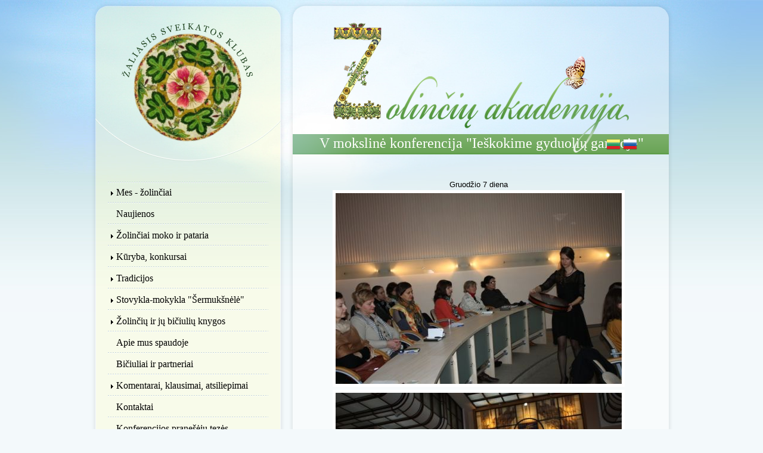

--- FILE ---
content_type: text/html; charset=utf-8
request_url: http://zolinciuakademija.lt/lt/v-mokslin%C4%97-konferencija-ie%C5%A1kokime-gyduoli%C5%B3-gamtoje
body_size: 3972
content:
<!DOCTYPE html PUBLIC "-//W3C//DTD XHTML 1.0 Strict//EN"
        "http://www.w3.org/TR/xhtml1/DTD/xhtml1-strict.dtd">
<html xmlns="http://www.w3.org/1999/xhtml">


<head>
  <meta http-equiv="Content-Type" content="text/html; charset=utf-8" />
<link rel="shortcut icon" href="https://zolinciuakademija.lt/misc/favicon.ico" type="image/vnd.microsoft.icon" />
<link rel="canonical" href="/lt/v-mokslin%C4%97-konferencija-ie%C5%A1kokime-gyduoli%C5%B3-gamtoje" />
<link rel="shortlink" href="/lt/node/288" />
  <title>V mokslinė konferencija &quot;Ieškokime gyduolių gamtoje&quot; | Žolinčių akademija</title>
  <style type="text/css" media="all">
@import url("https://zolinciuakademija.lt/modules/system/system.base.css?roc87b");
</style>
<style type="text/css" media="all">
@import url("https://zolinciuakademija.lt/modules/search/search.css?roc87b");
@import url("https://zolinciuakademija.lt/sites/all/modules/views/css/views.css?roc87b");
</style>
<style type="text/css" media="all">
@import url("https://zolinciuakademija.lt/sites/all/modules/ctools/css/ctools.css?roc87b");
@import url("https://zolinciuakademija.lt/modules/locale/locale.css?roc87b");
</style>
<style type="text/css" media="all">
@import url("https://zolinciuakademija.lt/sites/all/themes/akademija/style/style.css?roc87b");
</style>
  <script type="text/javascript" src="https://zolinciuakademija.lt/misc/jquery.js?v=1.4.4"></script>
<script type="text/javascript" src="https://zolinciuakademija.lt/misc/jquery.once.js?v=1.2"></script>
<script type="text/javascript" src="https://zolinciuakademija.lt/misc/drupal.js?roc87b"></script>
<script type="text/javascript" src="https://zolinciuakademija.lt/sites/default/files/languages/lt_oLhdQfHitZWN1X8psMNMfOzuXY8uHpU3d8h_V7y8y-k.js?roc87b"></script>
<script type="text/javascript" src="https://zolinciuakademija.lt/sites/all/themes/akademija/js/swfobject.js?roc87b"></script>
<script type="text/javascript" src="https://zolinciuakademija.lt/sites/all/themes/akademija/js/all.js?roc87b"></script>
<script type="text/javascript" src="https://zolinciuakademija.lt/sites/all/themes/akademija/js/ddpng.js?roc87b"></script>
<script type="text/javascript" src="https://zolinciuakademija.lt/sites/all/modules/views/js/jquery.ui.dialog.patch.js?roc87b"></script>
<script type="text/javascript">
<!--//--><![CDATA[//><!--
jQuery.extend(Drupal.settings, {"basePath":"\/","pathPrefix":"lt\/","ajaxPageState":{"theme":"akademija","theme_token":"xS8HFZ_XGDCd-3F_iZ0M8jQDJ5Gc-BixD-TJHilg800","js":{"misc\/jquery.js":1,"misc\/jquery.once.js":1,"misc\/drupal.js":1,"public:\/\/languages\/lt_oLhdQfHitZWN1X8psMNMfOzuXY8uHpU3d8h_V7y8y-k.js":1,"sites\/all\/themes\/akademija\/js\/swfobject.js":1,"sites\/all\/themes\/akademija\/js\/all.js":1,"sites\/all\/themes\/akademija\/js\/ddpng.js":1,"sites\/all\/modules\/views\/js\/jquery.ui.dialog.patch.js":1},"css":{"modules\/system\/system.base.css":1,"modules\/search\/search.css":1,"sites\/all\/modules\/views\/css\/views.css":1,"sites\/all\/modules\/ctools\/css\/ctools.css":1,"modules\/locale\/locale.css":1,"sites\/all\/themes\/akademija\/style\/style.css":1}}});
//--><!]]>
</script>
  
  <!--[if lt IE 7]>
<script src="/sites/all/themes/akademijajs/ddpng.js"></script>
<script type="text/javascript">
        DD_belatedPNG.fix('.png');
</script>
<![endif]-->
</head>
<script type="text/javascript">

  var _gaq = _gaq || [];
  _gaq.push(['_setAccount', 'UA-30451859-1']);
  _gaq.push(['_trackPageview']);

  (function() {
    var ga = document.createElement('script'); ga.type = 'text/javascript'; ga.async = true;
    ga.src = ('https:' == document.location.protocol ? 'https://ssl' : 'http://www') + '.google-analytics.com/ga.js';
    var s = document.getElementsByTagName('script')[0]; s.parentNode.insertBefore(ga, s);
  })();

</script>   
<body>
    
<div id="footer-bckg">
    <div id="header-bckg">
        <div id="page">


            <div id="sidebar">
                <div id="sidebar-top" class="png">
                    <div id="logo">
                        <img src="/sites/all/themes/akademija/images/zolinciuakademija.png" alt="Žolinčių akademija">
                    </div>
                    <h1 ><a href="/lt" title="Žolinčių akdemija - Žaliasis sveikatos klubas" class="png">Žolinčių akdemija - Žaliasis sveikatos klubas</a></h1>
                </div>
                <div id="sidebar-main" class="png">  <div class="region region-left">
    
<ul class="menu"><li class="first collapsed"><a href="/lt/mes-%C5%BEolin%C4%8Diai"><span  class="first collapsed">Mes - žolinčiai</span></a></li>
<li class="leaf"><a href="/lt/naujienos" title=""><span  class="leaf">Naujienos</span></a></li>
<li class="collapsed"><a href="/lt/%C5%BEolin%C4%8Diai-moko-ir-pataria"><span  class="collapsed">Žolinčiai moko ir pataria</span></a></li>
<li class="collapsed"><a href="/lt/k%C5%ABryba-konkursai"><span  class="collapsed">Kūryba, konkursai</span></a></li>
<li class="collapsed"><a href="/lt/tradicijos"><span  class="collapsed">Tradicijos</span></a></li>
<li class="collapsed"><a href="/lt/stovykla-mokykla-%C5%A1ermuk%C5%A1n%C4%97l%C4%97"><span  class="collapsed">Stovykla-mokykla "Šermukšnėlė"</span></a></li>
<li class="collapsed"><a href="/lt/%C5%BEolin%C4%8Di%C5%B3-ir-j%C5%B3-bi%C4%8Diuli%C5%B3-knygos"><span  class="collapsed">Žolinčių ir jų bičiulių knygos</span></a></li>
<li class="leaf"><a href="/lt/apie-mus-spaudoje"><span  class="leaf">Apie mus spaudoje</span></a></li>
<li class="leaf"><a href="/lt/bi%C4%8Diuliai-ir-partneriai"><span  class="leaf">Bičiuliai ir partneriai</span></a></li>
<li class="collapsed"><a href="/lt/atsiliepimai-komentarai-klausimai"><span  class="collapsed">Komentarai, klausimai, atsiliepimai</span></a></li>
<li class="leaf"><a href="/lt/kontaktai"><span  class="leaf">Kontaktai</span></a></li>
<li class="leaf"><a href="/lt/konferencijos-prane%C5%A1%C4%97j%C5%B3-tez%C4%97s-0" title="NAUJA!"><span  class="leaf">Konferencijos pranešėjų tezės</span></a></li>
<li class="leaf"><a href="/lt/renginiai"><span  class="leaf">Renginiai</span></a></li>
<li class="leaf"><a href="/lt/atsiliepimai"><span  class="leaf">ATSILIEPIMAI</span></a></li>
<li class="leaf"><a href="/lt/%C5%A1ermuk%C5%A1n%C4%97l%C4%97s-stovykla-2026"><span  class="leaf">"Šermukšnėlės" stovyklos 2026</span></a></li>
<li class="collapsed"><a href="/lt/%C5%BEolin%C4%8Di%C5%B3-m%C4%97nesiai"><span  class="collapsed">Žolinčių mėnesiai</span></a></li>
<li class="collapsed"><a href="/lt/2022-met%C5%B3-veikla-0"><span  class="collapsed">2022 METŲ VEIKLA</span></a></li>
<li class="collapsed"><a href="/lt/2023-met%C5%B3-veikla"><span  class="collapsed">2023 METŲ VEIKLA</span></a></li>
<li class="collapsed"><a href="/lt/2024-met%C5%B3-veikla-0"><span  class="collapsed">2024 METŲ VEIKLA</span></a></li>
<li class="collapsed"><a href="/lt/2025-met%C5%B3-veikla"><span  class="collapsed">2025 METŲ VEIKLA</span></a></li>
<li class="leaf"><a href="/lt/2026-met%C5%B3-veikla"><span  class="leaf">2026 METŲ VEIKLA</span></a></li>
<li class="leaf"><a href="/lt/sveikiname-0"><span  class="leaf">Sveikiname</span></a></li>
<li class="leaf"><a href="/lt/lektoriumas"><span  class="leaf">Lektoriumas</span></a></li>
<li class="last expanded active-trail"><a href="/lt/fotogalerija" title="" class="active-trail active-trail"><span  class="last expanded active-trail">Fotogalerija - archyvas</span></a><ul class="menu"><li class="first collapsed"><a href="/lt/2021-met%C5%B3-veikla" title=""><span  class="first collapsed">2021 METŲ VEIKLA</span></a></li>
<li class="collapsed"><a href="/lt/2020-met%C5%B3-veikla" title=""><span  class="collapsed">2020 METŲ VEIKLA</span></a></li>
<li class="collapsed"><a href="/lt/2019-met%C5%B3-veikla-0" title=""><span  class="collapsed">2019 METŲ VEIKLA</span></a></li>
<li class="collapsed"><a href="/lt/2018-met%C5%B3-veikla" title=""><span  class="collapsed">2018 METŲ VEIKLA</span></a></li>
<li class="collapsed"><a href="/lt/2017-met%C5%B3-veikla" title=""><span  class="collapsed">2017 METŲ VEIKLA</span></a></li>
<li class="collapsed"><a href="/lt/2016-met%C5%B3-veikla" title=""><span  class="collapsed">2016 METŲ VEIKLA</span></a></li>
<li class="collapsed"><a href="/lt/2015-met%C5%B3-veikla" title=""><span  class="collapsed">2015 metų VEIKLA</span></a></li>
<li class="collapsed"><a href="/lt/2014-m-veikla" title=""><span  class="collapsed">2014 M. VEIKLA</span></a></li>
<li class="expanded active-trail"><a href="/lt/veikla-2013-metai" title="" class="active-trail active-trail"><span  class="expanded active-trail">Veikla 2013 metai</span></a><ul class="menu"><li class="first collapsed"><a href="/lt/sveikatingumo-metams-0"><span  class="first collapsed">Sveikatingumo metams</span></a></li>
<li class="leaf"><a href="/lt/%C5%BEygis-apeikim-lietuv%C4%85-skirtas-sveikatos-olimpiadai-0"><span  class="leaf">Žygis "Apeikim Lietuvą...", 2013</span></a></li>
<li class="leaf"><a href="/lt/sveikatos-mokykla-2013"><span  class="leaf">Sveikatos mokykla 2013</span></a></li>
<li class="leaf"><a href="/lt/duonos-kelias-2013"><span  class="leaf">Duonos kelias 2013</span></a></li>
<li class="leaf"><a href="/lt/ekspedicija-gro%C5%BEiui-ir-sveikatai"><span  class="leaf">Ekspedicija "Grožiui ir sveikatai"</span></a></li>
<li class="leaf"><a href="/lt/ekspedicija-pa%C5%BEinkime-augal%C5%B3-%C5%A1akneles"><span  class="leaf">Ekspedicija "Pažinkime augalų šakneles"</span></a></li>
<li class="leaf"><a href="/lt/ekspedicija-vaistai-i%C5%A1-gamtos"><span  class="leaf">Ekspedicija "Vaistai iš gamtos"</span></a></li>
<li class="expanded active-trail"><a href="/lt/konferencijos-2013" class="active-trail active-trail"><span  class="expanded active-trail">Konferencijos 2013</span></a><ul class="menu"><li class="first leaf"><a href="/lt/festivalis-sportas-visiems-palangoje"><span  class="first leaf">Festivalis "Sportas visiems" Palangoje</span></a></li>
<li class="leaf"><a href="/lt/konferencijoje-gydausi-be-vaist%C5%B3"><span  class="leaf">Konferencijoje "Gydausi be vaistų"</span></a></li>
<li class="last leaf active-trail"><a href="/lt/v-mokslin%C4%97-konferencija-ie%C5%A1kokime-gyduoli%C5%B3-gamtoje" class="active-trail active-trail active"><span  class="last leaf active-trail">V mokslinė konferencija "Ieškokime gyduolių gamtoje"</span></a></li>
</ul></li>
<li class="leaf"><a href="/lt/mandal%C5%B3-pie%C5%A1imas-savipagalbai-2013"><span  class="leaf">Mandalų piešimo terapija</span></a></li>
<li class="leaf"><a href="/lt/pusiau%C5%BEiemis-vai%C5%BEganto-muziejuje"><span  class="leaf">Pusiaužiemis Vaižganto muziejuje</span></a></li>
<li class="leaf"><a href="/lt/rudenin%C4%97-talka-pas-jadvyg%C4%85"><span  class="leaf">Rudeninė talka pas Jadvygą</span></a></li>
<li class="leaf"><a href="/lt/tarptautin%C4%97-ann-wignore-gyvo-maisto-konferencija"><span  class="leaf">Tarptautinė Ann Wignore gyvo maisto konferencija</span></a></li>
<li class="leaf"><a href="/lt/v-skirkevi%C4%8Diaus-mokymai"><span  class="leaf">V. Skirkevičiaus mokymai</span></a></li>
<li class="leaf"><a href="/lt/sveikatos-pusdieniai-2013"><span  class="leaf">sveikatos pusdieniai 2013</span></a></li>
<li class="leaf"><a href="/lt/%C5%BEolinink%C5%B3-fitoterapeut%C5%B3-suva%C5%BEiavimas-rum%C5%A1i%C5%A1k%C4%97se"><span  class="leaf">Žolininkų-fitoterapeutų suvažiavimas Rumšiškėse</span></a></li>
<li class="leaf"><a href="/lt/%C5%BEolin%C4%8Di%C5%B3-stovykla-j-balvo%C4%8Di%C5%ABt%C4%97s-%C5%ABkyje"><span  class="leaf">Žolinčių stovykla J. Balvočiūtės ūkyje</span></a></li>
<li class="leaf"><a href="/lt/%C5%A1ermuk%C5%A1n%C4%97l%C4%97-2013"><span  class="leaf">Šermukšnėlė 2013</span></a></li>
<li class="leaf"><a href="/lt/vyd%C5%ABno-konferencijos-prane%C5%A1imai"><span  class="leaf">Vydūno konferencijos pranešimai 2013</span></a></li>
<li class="last collapsed"><a href="/lt/%C5%A1vent%C4%97s-2013-0" title=""><span  class="last collapsed">Šventės 2013</span></a></li>
</ul></li>
<li class="collapsed"><a href="/lt/2012-metai" title=""><span  class="collapsed">2012 metai</span></a></li>
<li class="collapsed"><a href="/lt/2011-metai" title=""><span  class="collapsed">2011 metai</span></a></li>
<li class="collapsed"><a href="/lt/2010-metai" title=""><span  class="collapsed">2010 metai</span></a></li>
<li class="collapsed"><a href="/lt/2009-metai" title=""><span  class="collapsed">2009 metai</span></a></li>
<li class="last leaf"><a href="/lt/2008-metai-0" title=""><span  class="last leaf">2008 metai</span></a></li>
</ul></li>
</ul>  </div>
</div>
                <div id="sidebar-bottom" class="png"></div>
            </div>
            <div id="main">
                <div id="main-top" class="png"></div>
                <div id="main-main" class="png">
                    <div id="top-image"><img src="/sites/all/themes/akademija/images/zolinciu-akademija.png" alt="Žolinčių akademija" class="png" /></div>
                    <h2 id="title"><span>V mokslinė konferencija &quot;Ieškokime gyduolių gamtoje&quot;</span></h2>
                    <ul id="lang">
                    	<li><a href="/lt"><img src="/sites/all/themes/akademija/images/lt.png" class="png" alt="" /></a></li>
                    	<li><a href="/ru"><img src="/sites/all/themes/akademija/images/ru.png" class="png" alt="" /></a></li>
                    </ul>
                      <div class="region region-content">
    


  <div class="content">
    <div class="field field-name-body field-type-text-with-summary field-label-hidden"><div class="field-items"><div class="field-item even" property="content:encoded"><p style="text-align: center;">Gruodžio 7 diena<br /><img src="/sites/default/files/nuotraukos/V%20moksline%20konferencija%20009.jpg" width="480" height="320" /><br /><img src="/sites/default/files/nuotraukos/V%20moksline%20konferencija%20011.jpg" width="480" height="320" /><br /><img src="/sites/default/files/nuotraukos/V%20moksline%20konferencija%20014.jpg" width="480" height="320" /><br /><img src="/sites/default/files/nuotraukos/V%20moksline%20konferencija%20023.jpg" width="480" height="320" /><br /><img src="/sites/default/files/nuotraukos/V%20moksline%20konferencija%20029.jpg" width="480" height="320" /><br /><img src="/sites/default/files/nuotraukos/V%20moksline%20konferencija%20040.jpg" width="480" height="320" /><br /><img src="/sites/default/files/nuotraukos/V%20moksline%20konferencija%20043.jpg" width="480" height="320" /><br /><img src="/sites/default/files/nuotraukos/V%20moksline%20konferencija%20061.jpg" width="480" height="320" /><br /><img src="/sites/default/files/nuotraukos/V%20moksline%20konferencija%20073.jpg" width="480" height="320" /><br /><img src="/sites/default/files/nuotraukos/V%20moksline%20konferencija%20077.jpg" width="480" height="320" /><br /><img src="/sites/default/files/nuotraukos/V%20moksline%20konferencija%20082.jpg" width="480" height="320" /><br /><img src="/sites/default/files/nuotraukos/V%20moksline%20konferencija%20088.jpg" width="480" height="320" /><br /><img src="/sites/default/files/nuotraukos/V%20moksline%20konferencija%20102.jpg" width="480" height="320" /><br /><img src="/sites/default/files/nuotraukos/V%20moksline%20konferencija%20105.jpg" width="480" height="320" /></p>
</div></div></div>  </div>
    
  </div>
                    <div class="space"></div>
                </div>
                <div id="main-bottom" class="png"></div>
            </div>
            <div class="space"></div>
            
            
            <div id="facebook-wp">
                                <div id="facebook">
                	
                                    </div>
                            </div>
            
            <div id="prefooter"></div>

            <div id="footer" class="png">
                <p class="copy">&copy; 2011 &bdquo;Žolinčių akademija&ldquo; - Žaliasis sveikatos klubas</p>
                <p class="solution"><a href="http://www.napalias.com" rel="nofollow" title="napalias">napalias</a></p>
            </div>



        </div>             

    </div>
</div>  <script defer src="https://static.cloudflareinsights.com/beacon.min.js/vcd15cbe7772f49c399c6a5babf22c1241717689176015" integrity="sha512-ZpsOmlRQV6y907TI0dKBHq9Md29nnaEIPlkf84rnaERnq6zvWvPUqr2ft8M1aS28oN72PdrCzSjY4U6VaAw1EQ==" data-cf-beacon='{"version":"2024.11.0","token":"9efaa64be62d4aa0a794ec7613c5bb66","r":1,"server_timing":{"name":{"cfCacheStatus":true,"cfEdge":true,"cfExtPri":true,"cfL4":true,"cfOrigin":true,"cfSpeedBrain":true},"location_startswith":null}}' crossorigin="anonymous"></script>
</body>
</html>

--- FILE ---
content_type: text/css
request_url: https://zolinciuakademija.lt/sites/all/themes/akademija/style/style.css?roc87b
body_size: 2180
content:
/*resetas ----------------------------- */
html, body, div, span, applet, object, iframe,
h1, h2, h3, h4, h5, h6, p, blockquote, pre,
a, abbr, acronym, address, big, cite, code,
del, dfn, em, font, img, ins, kbd, q, s, samp,
small, strike, strong, sub, sup, tt, var,
b, u, i, center,
dl, dt, dd, ol, ul, li,
fieldset, form, label, legend,
table, caption, tbody, tfoot, thead, tr, th, td {
    margin: 0;
    padding: 0;
    border: 0;
    outline: 0;
    font-size: 100%;
    vertical-align: baseline;
    background: transparent;
}
body {
    line-height: 1;
    padding: 0;
    margin: 0;
}
ol, ul {
    list-style: none;
}
blockquote, q {
    quotes: none;
}
blockquote:before, blockquote:after,
q:before, q:after {
    content: '';
    content: none;
}

/* remember to define focus styles! */
:focus {
    outline: 0;
}

/* remember to highlight inserts somehow! */
ins {
    text-decoration: none;
}
del {
    text-decoration: line-through;
}

/* tables still need 'cellspacing="0"' in the markup */
table {
    border-collapse: collapse;
    border-spacing: 0;
}

img{vertical-align:baseline;}
.clearfix{
    clear: both;
}

.space{
    clear: both;
    font-size: 0;
    height: 0;
}

/* stilius -------------------------------*/

/* animacijos ------------------- */
@-moz-keyframes spin { 100% { -moz-transform: rotate(360deg); } }
@-webkit-keyframes spin { 100% { -webkit-transform: rotate(360deg); } }
@keyframes spin { 100% { -webkit-transform: rotate(360deg); transform:rotate(360deg); } }

body{

    font: 13px/1 Verdana, Verdana, Geneva, sans-serif;
    background: #f3f9fb url(../images/fonas.jpg) repeat-x top;
    text-align: center;
    position: relative;
    z-index: 1

}

a, a:link, a:active, a:visited{
    color: #558047;
}

a:hover{
    color: #73aa60;
}

#footer-bckg{
    min-width: 981px;
    background: url(../images/apacia.jpg) no-repeat bottom center;
    margin: 0 auto;
    position: relative;
    z-index: 1
}

#header-bckg{
    min-width: 981px;
    background: url(../images/virsus.jpg) no-repeat top center;
    margin: 0 auto;
    position: relative;
    z-index: 1
}


#page{
    width: 981px;
    min-height:1000px;
    text-align: left;
    margin: 0 auto;
    position: relative;
    z-index: 1
}



#sidebar{
    float: left;
    width: 330px;    
}

#sidebar-top{
    width: 330px;
    height: 275px;
    background: url(../images/sonas-virsus.png) no-repeat;
    position: relative;
    z-index: 1;
}


#logo{
    width: 184px;
    height: 184px;
    position: absolute;
    top: 55px;
    left: 73px;
    z-index: 2;

    -webkit-animation:spin 10s linear infinite;
    -moz-animation:spin 10s linear infinite;
    animation:spin 10s linear infinite;

}

#lang{
	position: absolute;
	
	top:188px;
	right: 60px;
	z-index: 5;
	
	
}

#lang li{
	display: inline;
	float: left;
	padding: 2px;
	
}



#sidebar-top h1 a{
    display: block;
    width: 224px;
    height: 200px;
    background: url(../images/zaliasis-sveiktatos-klubas.png) no-repeat top;
    position: absolute;
    top: 35px;
    left: 53px;
    z-index: 3;
    text-indent: -9999px;
    font-size: 0;
}


#sidebar-main{
    width: 330px;
    background: url(../images/sonas.png) repeat-y;   
}

#sidebar-main div{
    padding-top: 30px;
}


.menu{

    font-family: Georgia, Georgia, serif;
    font-size: 16px;
    margin:0 30px;
    background: url(../images/linija.gif) repeat-x top;
}


.menu li{
    background: url(../images/linija.gif) repeat-x bottom;
}

.menu span{
    display: block;
    padding-left: 15px;
}


.menu span.expanded{
    background: url(../images/expanded.png) no-repeat 4px 6px;
}

.menu span.collapsed{
    background: url(../images/collapsed.png) no-repeat 4px 6px;
}

.menu ul span.expanded{
    background: url(../images/expanded.png) no-repeat 4px 4px;
}

.menu ul span.collapsed{
    background: url(../images/collapsed.png) no-repeat 4px 4px;
}



.menu ul{
    padding: 5px 0;
    margin: 0 10px 0 10px;
    background: none;
}

.menu ul li{
    padding: 0;
    font-size: 12px;
    background: none;
}




.menu a, .menu a:link, .menu a:active, .menu a:visited, .menu a:hover{
    display: block;
    width: 271px;
    padding: 10px 0;
    text-decoration: none;
    color: #000;

}

.menu a:hover{
    background: url(../images/navigacija.png) repeat-y;
    text-decoration: underline;
}


.menu ul a, .menu ul a:link, .menu ul a:active, .menu ul a:visited, .menu ul a:hover{
    display: block;
    padding: 3px 0;
    background: none;
    text-decoration: none;
    color: #777;

}

.menu ul a:hover{
    background: none;
    text-decoration: underline;
}




#sidebar-bottom{
    width: 330px;
    height: 40px;
    background: url(../images/sonas-apacia.png) no-repeat;
}



#main{
    float: right;
    width: 650px;
}






#main-top{
    width: 650px;
    height: 40px;
    background: url(../images/pagrindinis-virsus.png) no-repeat;
}

#main-main{
    width: 650px;
    background: url(../images/pagrindinis.png) repeat-y;
    position: relative;
}




#top-image{
    width: 650px;
    height: 224px;
    text-align: center;
    position: absolute;
    top: -5px;
    left: 0;
    z-index: 3;
    text-align: center;
}

#title{
    display: block;
    width: 631px;
    height: 34px;
    background: #6ba558 url(../images/pavadinimas.png) no-repeat left;
    font-family: Georgia, Georgia, serif;
    color: #fff;
    font-size: 24px;
    position: absolute;
    top: 185px;
    left: 10px;
    z-index: 2;
}

#title span{
    display: block;
    padding-left: 45px;
    padding-top: 3px;
    font-weight: normal;

}

#main-bottom{
    width: 650px;
    height: 40px;
    background: url(../images/pagrindinis-apacia.png) no-repeat;
}


#main-main .content{
    padding: 250px 60px 0 55px;
}


#main-main .content img{border:#fff solid 5px;
max-width: 530px;

}


p{
    line-height: 1.5;
    padding: 10px 0;
}



#facebook-wp{
    width: 960px;
    margin: 20px auto 10px auto;
    text-align: center;

}

#facebook{
    width: 960px;
    height: 370px;
    margin: 0 auto;
   /* background: #fff; */
}

#facebook iframe{
    background: #fff;
}

#facebook-top{
    width: 960px;
    height: 20px;
    background: url(../images/facebook-top.png) no-repeat;
}

#facebook-bottom{
    width: 960px;
    height: 20px;
    background: url(../images/facebook-bottom.png) no-repeat;
}
/*
#prefooter{
	width: 960px;
	height: 142px;
	background: url(../images/prefooter.png) no-repeat;
	margin 20px auto: 
}
*/

#footer{
    width: 960px;
    height: 40px;
    background: url(../images/footer.png) no-repeat;
    margin: 0 auto;
    font-size: 11px;
    position: relative;
    z-index: 1;
    line-height: 1px;
}

#footer p{
    padding: 7px 0 0 0;
}

#footer .copy{
    text-align: left;
    position: relative;
    z-index: 2;
    padding-left: 20px;
}


#footer .solution{
    width: 150px;
    text-align: right;
    position: absolute;
    z-index: 3;
    top: 0;
    right: 20px;    
}


/* --------------- Komantarai */

#comments{
    padding: 20px 50px 0 45px;

}

#comments h2{
    background: #75aa62;
    color: #fff;
    padding: 10px;
    margin-top: 10px;
    font-family: Georgia, Georgia, serif;
    font-weight: normal;
    font-size: 16px;
    line-height: 1;
}


#comments .comment{
    padding: 10px;
    background: #fff;
    margin-top: 10px;
    border: #eee solid 1px;
}

#comments .content{
    padding: 0;
}


#comment-form-wrapper{
    background: #fff;
    margin-top: 10px;
    padding: 20px;
    border: #eee solid 1px;
}


.form-actions{
    text-align: center;
    padding: 10px 0 0 0;
}

.comment-form .form-submit{
    width: 120px;
    height: 30px;
    background: url(../images/submit.png) no-repeat;
    padding: 0;
    margin: 0;
    border: none;
    color: #fff;
    cursor: pointer;
}
.form-submit:hover{
    background-position: 0 -30px;
}


.comment-form{
    padding: 0 50px;
    color: #acb3aa;
}

.comment-form label{
    display: block;
    padding-top: 10px;
    padding-bottom: 4px;
}

.comment-form textarea {
    height: 150px;
    font: 13px/1.5 Verdana, Verdana, Geneva, sans-serif;
    border: #dde5da solid 1px;
    color: #7b8079;
}

.comment-form input{
    border: #dde5da solid 1px;
    font: 13px/1 Verdana, Verdana, Geneva, sans-serif;
    color: #7b8079;
}

.submitted{
    border-bottom: #edf2eb solid 1px;
    padding: 3px;
    margin: 0;
    font-size: 11px;
    color: #acb3aa;
    margin-bottom: 10px;
}

.commenter-name{
    float: left;
    width: 350px;
    
    padding: 0;
    margin: 0;
}

.comment-time{
    float: right;
    width: 150px;
    text-align: right;
    padding: 0;
    margin: 0;    
}


.comment-text{
    padding: 3px;
}

/* ---------------- naujienos ---------------------------*/

.views-row{
    padding: 0 0 20px 0;
    margin: 0;

}

.views-row h3{
    background: #9fcc8f;
    padding: 4px 5px 5px 45px;
    line-height:1;
    color:#fff;
    position: relative;
    z-index: 99;
    font-weight: normal;
    font-size: 15px;
    margin-left: -45px;
    
}

.views-row .new-time{
    width: 220px;
    border-top: #edf2eb solid 1px;
    padding: 0;
    font-size: 11px;
     color: #acb3aa;
     
    
}










body.toolbar-drawer{
	padding: 0!important;
	margin: 0!important;	
}


--- FILE ---
content_type: application/javascript
request_url: https://zolinciuakademija.lt/sites/default/files/languages/lt_oLhdQfHitZWN1X8psMNMfOzuXY8uHpU3d8h_V7y8y-k.js?roc87b
body_size: 1052
content:
Drupal.locale = { 'pluralFormula': function ($n) { return Number((((($n%10)==1)&&(($n%100)!=11))?(0):(((($n%10)>=2)&&((($n%100)<10)||(($n%100)>=20)))?(1):2))); }, 'strings': {"":{"An AJAX HTTP error occurred.":"AJAX HTTP klaida.","HTTP Result Code: !status":"HTTP rezultato kodas: !status","An AJAX HTTP request terminated abnormally.":"AJAX HTTP u\u017eklausa nutraukta nenormaliai.","Debugging information follows.":"Tikrinimo informacija seka.","Path: !uri":"Kelias: !uri","StatusText: !statusText":"B\u016bsenosTekstas: !statusText","ResponseText: !responseText":"AtsakymoTekstas: !responseText","ReadyState: !readyState":"Pasiruo\u0161\u0119sB\u016bsena: !readyState","Hide":"Sl\u0117pti","Show":"Rodyti","Show shortcuts":"Rodyti trumpinius","Hide shortcuts":"Pasl\u0117pti trumpinius","Select all rows in this table":"Pa\u017eym\u0117ti visas eilutes \u0161ioje lentel\u0117je","Deselect all rows in this table":"At\u017eym\u0117ti visas eilutes \u0161ioje lentel\u0117je","Upload":"\u012ekelti","Only files with the following extensions are allowed: %files-allowed.":"Leid\u017eiami tik failai su \u0161iais pl\u0117tiniais: %files-allowed.","Re-order rows by numerical weight instead of dragging.":"Perrikiuoti eilutes pagal svori\u0173 reik\u0161mes vietoj tempimo.","Show row weights":"Rodyti eilu\u010di\u0173 svorius","Hide row weights":"Sl\u0117pti eilu\u010di\u0173 svorius","Drag to re-order":"Tempkite pertvarkymui","Changes made in this table will not be saved until the form is submitted.":"Pakeitimai nebus i\u0161saugoti kol forma nebus i\u0161saugota","Edit":"Redaguoti","(active tab)":"(aktyvi kortel\u0117)","Enabled":"\u012ejungta","Disabled":"I\u0161jungta","Hide summary":"Sl\u0117pti \u012f\u017eang\u0105","Edit summary":"Redaguoti \u012f\u017eang\u0105","Not in menu":"Ne meniu","New revision":"Nauja versija","No revision":"N\u0117ra versijos","By @name on @date":"Suk\u016br\u0117 @name - @date","By @name":"Suk\u016br\u0117 @name","Not published":"Nepaskelbtas","Alias: @alias":"Pervadinimas: @alias","No alias":"N\u0117ra pervadinimo","Autocomplete popup":"Autou\u017ebaigimo popupas","Searching for matches...":"Ie\u0161koma atitikmen\u0173...","Please wait...":"Pra\u0161ome palaukti..","The selected file %filename cannot be uploaded. Only files with the following extensions are allowed: %extensions.":"Pasirinktas failas %filename negali b\u016bti \u012fkeltas. Leid\u017eiami tik failai su sekan\u010diais pl\u0117tiniais: %extensions.","Not restricted":"Be apribojim\u0173","Restricted to certain pages":"Apriboti tam tikriems puslapiams","Not customizable":"Nepritaikoma","The changes to these blocks will not be saved until the \u003Cem\u003ESave blocks\u003C\/em\u003E button is clicked.":"Pakeitimai nebus i\u0161saugoti iki tol kol nuspausite \u003Cem\u003E i\u0161saugoti blokus\u003C\/em\u003E mygtuk\u0105.","The block cannot be placed in this region.":"\u0160iame regione blokai negali b\u016bt talpinami.","Configure":"Konfig\u016bruoti","Done":"Atlikta","This permission is inherited from the authenticated user role.":"\u0160ios teis\u0117s yra paveld\u0117tos i\u0161 prisijungusio nario rol\u0117s.","@number comments per page":"@number komentarai puslapyje","Requires a title":"Privalomas pavadinimas","Customize dashboard":"Tvarkyti darbastal\u012f"}} };

--- FILE ---
content_type: application/javascript
request_url: https://zolinciuakademija.lt/sites/all/themes/akademija/js/all.js?roc87b
body_size: -297
content:
//Logotipas





   
    

    
    
